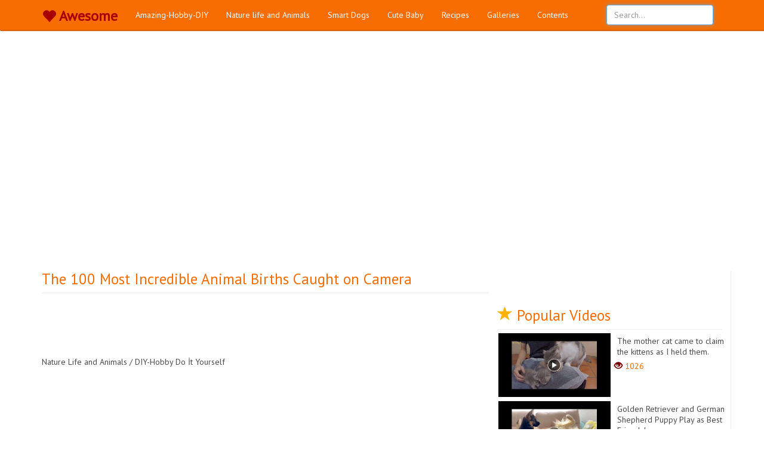

--- FILE ---
content_type: text/html; charset=utf-8
request_url: https://www.awesomeworking.xyz/the-100-most-incredible-animal-births-caught-on-camera-1991
body_size: 5773
content:
<!--######################################################### --><!--########### GoVideo FreePhp Script ################## --><!--###### http://goodajans.com/govideo-script ########## --><!--######################################################### --><!DOCTYPE html><html lang="en"><head> <meta property="fb:pages" content="1884389751829426" /> <meta charset="utf-8"> <meta http-equiv="X-UA-Compatible" content="IE=edge"> <meta name="viewport" content="width=device-width, initial-scale=1"> <style>.index .page-header { font-size: 36px;
}</style> <link href="css/orange.css" rel="stylesheet"><meta name="theme-color" content="#F76D02"/> <meta name="msapplication-navbutton-color" content="#F76D02"/> <meta name="apple-mobile-web-app-status-bar-style" content="#F76D02"/> <link rel="dns-prefetch" href="//www.google-analytics.com"> <link rel="dns-prefetch" href="//fonts.gstatic.com"> <link rel="dns-prefetch" href="//mc.yandex.ru"> <link rel="dns-prefetch" href="//fonts.googleapis.com"> <link rel="dns-prefetch" href="//pagead2.googlesyndication.com"> <link rel="dns-prefetch" href="//googleads.g.doubleclick.net"> <link rel="dns-prefetch" href="//google.com"> <link rel="dns-prefetch" href="//gstatic.com"> <link rel="dns-prefetch" href="//connect.facebook.net"> <link rel="dns-prefetch" href="//graph.facebook.com"> <link href="css/bootstrap.min.css?v=1" rel="stylesheet"> <link href="css/3-col-portfolio.css" rel="stylesheet"> <link rel="shortcut icon" href=""> <!--[if lt IE 9]> <script src="https://oss.maxcdn.com/libs/html5shiv/3.7.0/html5shiv.js"></script> <script src="https://oss.maxcdn.com/libs/respond.js/1.4.2/respond.min.js"></script> <![endif]--> <script async src="//pagead2.googlesyndication.com/pagead/js/adsbygoogle.js"></script> <script async src="https://pagead2.googlesyndication.com/pagead/js/adsbygoogle.js?client=ca-pub-8714836782049179" crossorigin="anonymous"></script><!-- Esnek 2022 --><ins class="adsbygoogle" style="display:block" data-ad-client="ca-pub-8714836782049179" data-ad-slot="2516206602" data-ad-format="auto" data-full-width-responsive="true"></ins><script> (adsbygoogle = window.adsbygoogle || []).push({});</script> <!-- Google tag (gtag.js) --><script async src="https://www.googletagmanager.com/gtag/js?id=G-M23DX7X901"></script><script> window.dataLayer = window.dataLayer || []; function gtag(){dataLayer.push(arguments);} gtag('js', new Date()); gtag('config', 'G-M23DX7X901');</script><meta name="google-site-verification" content="Your Key" /><div id="fb-root"></div><script async defer crossorigin="anonymous" src="https://connect.facebook.net/en_US/sdk.js#xfbml=1&version=v14.0" nonce="a4bBccUl"></script> <title>The 100 Most Incredible Animal Births Caught on Camera</title> <meta name="description" content="Nature Life and Animals / DIY-Hobby Do İt Yourself"> <meta name="keywords" content="10 más, top10, Los 10, 10 mas, del mundo, top 5, cosas, pizza inteligente, animales, animales inusuales, animales salvajes, fauna silvestre, animales increibles, nacimientos, nacimientos de animales, nacimientos de animales increíbles, nacimientos de animales mas increíbles, animales bebés, nacimiento de animales, como dan a luz los animales, géneros animales, nacimientos más increíbles, nacimientos increíbles, asombrosos nacimientos de animales" /> <link rel="canonical" href="https://www.awesomeworking.xyz/the-100-most-incredible-animal-births-caught-on-camera-1991"> <link rel="image_src" href="https://www.awesomeworking.xyz/images/VmRMKWw01BU.jpg"> <link rel="shortcut icon" href="" type="image/x-icon"> <meta name="robots" content="ALL"/> <meta property="og:type" content="website"/> <meta property="og:title" content="The 100 Most Incredible Animal Births Caught on Camera"/> <meta property="og:image" content="https://www.awesomeworking.xyz/images/VmRMKWw01BU.jpg"/> <meta property="og:url" content="http://www.awesomeworking.xyz/the-100-most-incredible-animal-births-caught-on-camera-1991"></head><body> <!-- Navigation --> <nav class="navbar navbar-inverse navbar-fixed-top" role="navigation" > <div class="container"> <!-- Brand and toggle get grouped for better mobile display --> <div class="navbar-header"> <button type="button" class="navbar-toggle" data-toggle="collapse" data-target="#bs-example-navbar-collapse-1"> <span class="sr-only">Toggle navigation</span> <span class="icon-bar"></span> <span class="icon-bar"></span> <span class="icon-bar"></span> </button> <a class="navbar-brand" href="https://www.awesomeworking.xyz" style=" padding-top: 17px; font-size: 24px; color: #a90000!important; font-weight: 700;"><span class="glyphicon glyphicon-heart" aria-hidden="true" style=" margin-top: -3px;padding-right: 5px; float: left; "></span> Awesome</a> </div> <!-- Collect the nav links, forms, and other content for toggling --> <div class="collapse navbar-collapse" id="bs-example-navbar-collapse-1"> <form class="navbar-form navbar-right mobil-search" action="search" method="get"><!-- /mobil-search--> <div class="form-group"> <input type="text" class="form-control" name="q" placeholder="Search..."> <input type="submit" style="display:none"/> </div> </form> <ul class="nav navbar-nav"> <li> <a href="https://www.awesomeworking.xyz/amazing-hobby-diy">Amazing-Hobby-DIY</a> </li><li> <a href="https://www.awesomeworking.xyz/nature-life-and-animals">Nature life and Animals</a> </li><li> <a href="https://www.awesomeworking.xyz/smart-dogs">Smart Dogs</a> </li><li> <a href="https://www.awesomeworking.xyz/cute-baby">Cute Baby</a> </li> <li> <a href="http://greatrecipes.xyz/">Recipes</a> </li> <li class="galleries"> <a href="all&1-galleries">Galleries</a> </li> <li class="videos"> <a href="all&1-videos"> Videos</a> </li> <li class="contents"> <a href="all&1-contents">Contents</a> </li> </ul> <form class="navbar-form navbar-right desktop-search" action="search" method="get"><!-- /desktop-search--> <div class="form-group"> <input type="text" class="form-control" name="q" placeholder="Search..." autofocus> <input type="submit" style="display:none"/> </div> </form> </div> <!-- /.navbar-collapse --> </div> <!-- /.container --> </nav> <div class="container"> <div class="adBox deskAd topAd"></div> </div> <!-- Page Content --> <div class="container"> <!-- Page Header Video--> <div class="row border"> <div class="col-lg-8 videoFrame"> <div class="title"> <h1 class="page-header"> The 100 Most Incredible Animal Births Caught on Camera </h1> </div><div class="adBox deskAd topAd"></div> <div class="adBox mobilAd"><script async src="https://pagead2.googlesyndication.com/pagead/js/adsbygoogle.js"></script><!-- 250*250* --><ins class="adsbygoogle" style="display:inline-block;width:336px;height:280px" data-ad-client="ca-pub-8714836782049179" data-ad-slot="8155354844"></ins><script> (adsbygoogle = window.adsbygoogle || []).push({});</script></div> <div class="description"> Nature Life and Animals / DIY-Hobby Do İt Yourself </div> <p></p> <p></p> <img class="img-responsive mobilAd" src="https://img.youtube.com/vi/VmRMKWw01BU/0.jpg"> <p></p> <div class="adBox mobilAd"><script async src="https://pagead2.googlesyndication.com/pagead/js/adsbygoogle.js"></script><!-- 250*250* --><ins class="adsbygoogle" style="display:inline-block;width:336px;height:280px" data-ad-client="ca-pub-8714836782049179" data-ad-slot="8155354844"></ins><script> (adsbygoogle = window.adsbygoogle || []).push({});</script></div> <iframe class="embed-responsive-item youtube" src="https://www.youtube.com/embed/VmRMKWw01BU?rel=0&amp;autoplay=0&amp;showinfo=0&amp;vq=hd720&amp;iv_load_policy=3&amp;cc_load_policy=1" frameborder="0" allowfullscreen="" __idm_id__="81486849"></iframe> <p></p> <div class="social"> <ul> <li> <div class="fb-like" data-href="http://www.awesomeworking.xyz/the-100-most-incredible-animal-births-caught-on-camera-1991" data-layout="button_count" data-action="like" data-size="large" data-show-faces="false" data-share="true"></div> </li> <li> <a class="twitter-share-button" href="https://twitter.com/intent/tweet?text=The 100 Most Incredible Animal Births Caught on Camera - " data-size="large"> Tweet</a> </li> <li class="whatsapp"> <a href="whatsapp://send?text=The 100 Most Incredible Animal Births Caught on Camera - http://www.awesomeworking.xyz/the-100-most-incredible-animal-births-caught-on-camera-1991">WhatsApp</a> </li><style>.social ul li.pinterest{padding-top: 9px;color:#fff; }
.social ul li.pinterest a{padding: 5px 7px; background: #c8232c; color:#fff !important; border-radius: 4px;}</style> <li class="pinterest"> <a target="_blank" href="https://pinterest.com/pin/create/button/?url=http://www.awesomeworking.xyz/the-100-most-incredible-animal-births-caught-on-camera-1991&media=https://www.awesomeworking.xyz/images/VmRMKWw01BU.jpg&description=The 100 Most Incredible Animal Births Caught on Camera">Pinterest</a> </li> <li> <span class="views"> <span class="glyphicon glyphicon-eye-open" aria-hidden="true"></span> 3016 </span> </li> </ul> </div> <div class="adBox deskAd"><script async src="https://pagead2.googlesyndication.com/pagead/js/adsbygoogle.js?client=ca-pub-8714836782049179" crossorigin="anonymous"></script><!-- Esnek 2022 --><ins class="adsbygoogle" style="display:block" data-ad-client="ca-pub-8714836782049179" data-ad-slot="2516206602" data-ad-format="auto" data-full-width-responsive="true"></ins><script> (adsbygoogle = window.adsbygoogle || []).push({});</script></div> <div class="adBox deskAd right"><script async src="https://pagead2.googlesyndication.com/pagead/js/adsbygoogle.js?client=ca-pub-8714836782049179" crossorigin="anonymous"></script><!-- Esnek 2022 --><ins class="adsbygoogle" style="display:block" data-ad-client="ca-pub-8714836782049179" data-ad-slot="2516206602" data-ad-format="auto" data-full-width-responsive="true"></ins><script> (adsbygoogle = window.adsbygoogle || []).push({});</script></div> <div class="adBox mobilAd" style=" margin-left: -10px; "><script async src="https://pagead2.googlesyndication.com/pagead/js/adsbygoogle.js?client=ca-pub-8714836782049179" crossorigin="anonymous"></script><!-- Esnek 2022 --><ins class="adsbygoogle" style="display:block" data-ad-client="ca-pub-8714836782049179" data-ad-slot="2516206602" data-ad-format="auto" data-full-width-responsive="true"></ins><script> (adsbygoogle = window.adsbygoogle || []).push({});</script></div> <div class="fb-comment"> <div class="fb-comments" data-href="http://www.awesomeworking.xyz/the-100-most-incredible-animal-births-caught-on-camera-1991" data-numposts="5"></div> </div> <div class="other-comment"> </div> </div> <div class="desktop-sidebar"><div class="col-lg-4 videoLeft sidebar"> <div class="likeBox"></div> <div class="col-lg-12 popular"> <h1 class="page-header"> <span class="glyphicon glyphicon-star" aria-hidden="true" style=" color: #ffb300; "></span> Popular Videos <small></small> </h1> </div> <div class="col-lg-12 videoBox"> <a href="https://www.awesomeworking.xyz/the-mother-cat-came-to-claim-the-kittens-as-i-held-them-1561"> <div class="col-lg-6 videoImg"> <img class="img-responsive" src="timthumb.php?src=https://www.awesomeworking.xyz/images/cPeA-vvkHek.jpg&w=360&h=205&q=60&zc=2&cc=000000" alt="The mother cat came to claim the kittens as I held them." title="The mother cat came to claim the kittens as I held them."> </div> <div class="col-lg-6 videoTitle"> <h2>The mother cat came to claim the kittens as I held them.</h2> <span class="views"> <span class="glyphicon glyphicon-eye-open" aria-hidden="true"></span> 1026 </span> </div> </a> </div><div class="col-lg-12 videoBox"> <a href="https://www.awesomeworking.xyz/golden-retriever-and-german-shepherd-puppy-play-as-best-friends-1360"> <div class="col-lg-6 videoImg"> <img class="img-responsive" src="timthumb.php?src=https://www.awesomeworking.xyz/images/ERt645ZGQqM.jpg&w=360&h=205&q=60&zc=2&cc=000000" alt="Golden Retriever and German Shepherd Puppy Play as Best Friends!" title="Golden Retriever and German Shepherd Puppy Play as Best Friends!"> </div> <div class="col-lg-6 videoTitle"> <h2>Golden Retriever and German Shepherd Puppy Play as Best Friends!</h2> <span class="views"> <span class="glyphicon glyphicon-eye-open" aria-hidden="true"></span> 1155 </span> </div> </a> </div><div class="col-lg-12 videoBox"> <a href="https://www.awesomeworking.xyz/bees-love-cannabis-and-it-helps-save-their-dying-populations-study-finds-825"> <div class="col-lg-6 videoImg"> <img class="img-responsive" src="timthumb.php?src=https://www.awesomeworking.xyz/images/awesomeworkin (50).jpeg&w=360&h=205&q=60&zc=2&cc=000000" alt="Bees Love Cannabis And It Helps Save Their Dying Populations, Study Finds" title="Bees Love Cannabis And It Helps Save Their Dying Populations, Study Finds"> </div> <div class="col-lg-6 videoTitle"> <h2>Bees Love Cannabis And It Helps Save Their Dying Populations, Study Finds</h2> <span class="views"> <span class="glyphicon glyphicon-eye-open" aria-hidden="true"></span> 1052 </span> </div> </a> </div><div class="col-lg-12 videoBox"> <a href="https://www.awesomeworking.xyz/15-deadliest-eagles-in-the-world-728"> <div class="col-lg-6 videoImg"> <img class="img-responsive" src="timthumb.php?src=https://www.awesomeworking.xyz/images/oVm9qfu1fKA.jpg&w=360&h=205&q=60&zc=2&cc=000000" alt="15 Deadliest Eagles in the World" title="15 Deadliest Eagles in the World"> </div> <div class="col-lg-6 videoTitle"> <h2>15 Deadliest Eagles in the World</h2> <span class="views"> <span class="glyphicon glyphicon-eye-open" aria-hidden="true"></span> 1633 </span> </div> </a> </div><div class="col-lg-12 videoBox"> <a href="https://www.awesomeworking.xyz/baby-cats-cute-and-funny-baby-cat-videos-compilation-1590"> <div class="col-lg-6 videoImg"> <img class="img-responsive" src="timthumb.php?src=https://www.awesomeworking.xyz/images/jHWKtQHXVJg.jpg&w=360&h=205&q=60&zc=2&cc=000000" alt="Baby Cats - Cute and Funny Baby Cat Videos Compilation" title="Baby Cats - Cute and Funny Baby Cat Videos Compilation"> </div> <div class="col-lg-6 videoTitle"> <h2>Baby Cats - Cute and Funny Baby Cat Videos Compilation</h2> <span class="views"> <span class="glyphicon glyphicon-eye-open" aria-hidden="true"></span> 1243 </span> </div> </a> </div><div class="col-lg-12 videoBox"> <a href="https://www.awesomeworking.xyz/golden-retriever-babysitting-his-tiny-human-1090"> <div class="col-lg-6 videoImg"> <img class="img-responsive" src="timthumb.php?src=https://www.awesomeworking.xyz/images/0glagEn5-g4.jpg&w=360&h=205&q=60&zc=2&cc=000000" alt="Golden Retriever Babysitting His Tiny Human" title="Golden Retriever Babysitting His Tiny Human"> </div> <div class="col-lg-6 videoTitle"> <h2>Golden Retriever Babysitting His Tiny Human</h2> <span class="views"> <span class="glyphicon glyphicon-eye-open" aria-hidden="true"></span> 1300 </span> </div> </a> </div> </div></div> </div> <!-- /.row --> <!-- Page Header Related--> <div class="row"> <div class="col-lg-12 related"> <h1 class="page-header"> <span class="glyphicon glyphicon-flag" aria-hidden="true" style=" color: #b50303; "></span> Related Videos <small></small> </h1> </div> </div> <!-- /.row --> <!-- Projects Row --> <div class="row"> <div class="col-md-3 portfolio-item"> <a href="https://www.awesomeworking.xyz/chihuahua-puppy-1-day-old-1458"> <img class="img-responsive" src="timthumb.php?src=https://www.awesomeworking.xyz/images/tUdFCq6jFm4.jpg&w=360&h=205&q=60&zc=2&cc=000000" alt="Chihuahua puppy 1 day old" title="Chihuahua puppy 1 day old"> <h3>Chihuahua puppy 1 day old</h3> <span class="views"> <span class="glyphicon glyphicon-eye-open" aria-hidden="true"></span> 1383 </span> </a> </div><div class="col-md-3 portfolio-item"> <a href="https://www.awesomeworking.xyz/giant-sulking-dog-hates-bath-time-throws-tantrum-and-does-everything-to-avoid-it-cutest-dog-ever-1065"> <img class="img-responsive" src="timthumb.php?src=https://www.awesomeworking.xyz/images/OxZs4-cCcw4.jpg&w=360&h=205&q=60&zc=2&cc=000000" alt="Giant Sulking Dog Hates Bath Time Throws Tantrum And Does Everything To Avoid It! (CUTEST DOG EVE..." title="Giant Sulking Dog Hates Bath Time Throws Tantrum And Does Everything To Avoid It! (CUTEST DOG EVE..."> <h3>Giant Sulking Dog Hates Bath Time Throws Tantrum And Does Everything To Avoid It! (CUTEST DOG EVE...</h3> <span class="views"> <span class="glyphicon glyphicon-eye-open" aria-hidden="true"></span> 1473 </span> </a> </div><div class="col-md-3 portfolio-item"> <a href="https://www.awesomeworking.xyz/here-s-what-newborn-animals-look-like-1975"> <img class="img-responsive" src="timthumb.php?src=https://www.awesomeworking.xyz/images/yhD7uS_5IOA.jpg&w=360&h=205&q=60&zc=2&cc=000000" alt="Here’s What Newborn Animals Look Like" title="Here’s What Newborn Animals Look Like"> <h3>Here’s What Newborn Animals Look Like</h3> <span class="views"> <span class="glyphicon glyphicon-eye-open" aria-hidden="true"></span> 1557 </span> </a> </div><div class="adBox mobilAd"><script async src="https://pagead2.googlesyndication.com/pagead/js/adsbygoogle.js?client=ca-pub-8714836782049179" crossorigin="anonymous"></script><!-- Esnek 2022 --><ins class="adsbygoogle" style="display:block" data-ad-client="ca-pub-8714836782049179" data-ad-slot="2516206602" data-ad-format="auto" data-full-width-responsive="true"></ins><script> (adsbygoogle = window.adsbygoogle || []).push({});</script></div><div class="col-md-3 portfolio-item"> <a href="https://www.awesomeworking.xyz/15-smallest-animals-in-the-world-913"> <img class="img-responsive" src="timthumb.php?src=https://www.awesomeworking.xyz/images/EfA-YQFyXQg.jpg&w=360&h=205&q=60&zc=2&cc=000000" alt="15 Smallest Animals In The World" title="15 Smallest Animals In The World"> <h3>15 Smallest Animals In The World</h3> <span class="views"> <span class="glyphicon glyphicon-eye-open" aria-hidden="true"></span> 1698 </span> </a> </div><div class="col-md-3 portfolio-item"> <a href="https://www.awesomeworking.xyz/charming-photos-of-tiny-acrobatic-harvest-mice-865"> <img class="img-responsive" src="timthumb.php?src=https://www.awesomeworking.xyz/images/dean-mason-harvest-mouse-cover.jpg&w=360&h=205&q=60&zc=2&cc=000000" alt="Charming Photos of Tiny Acrobatic Harvest Mice" title="Charming Photos of Tiny Acrobatic Harvest Mice"> <h3>Charming Photos of Tiny Acrobatic Harvest Mice</h3> <span class="views"> <span class="glyphicon glyphicon-eye-open" aria-hidden="true"></span> 1644 </span> </a> </div><div class="col-md-3 portfolio-item"> <a href="https://www.awesomeworking.xyz/cute-baby-animals-videos-compilation-cute-moment-of-the-animals-1589"> <img class="img-responsive" src="timthumb.php?src=https://www.awesomeworking.xyz/images/TsHyTniI2U0.jpg&w=360&h=205&q=60&zc=2&cc=000000" alt="Cute baby animals Videos Compilation cute moment of the animals" title="Cute baby animals Videos Compilation cute moment of the animals"> <h3>Cute baby animals Videos Compilation cute moment of the animals</h3> <span class="views"> <span class="glyphicon glyphicon-eye-open" aria-hidden="true"></span> 1341 </span> </a> </div><div class="col-md-3 portfolio-item"> <a href="https://www.awesomeworking.xyz/blind-dog-gets-eye-surgery-and-sees-her-owner-for-the-first-time-888"> <img class="img-responsive" src="timthumb.php?src=https://www.awesomeworking.xyz/images/AM-xBv54xU0.jpg&w=360&h=205&q=60&zc=2&cc=000000" alt="Blind Dog Gets Eye Surgery And Sees Her Owner For The First Time" title="Blind Dog Gets Eye Surgery And Sees Her Owner For The First Time"> <h3>Blind Dog Gets Eye Surgery And Sees Her Owner For The First Time</h3> <span class="views"> <span class="glyphicon glyphicon-eye-open" aria-hidden="true"></span> 1253 </span> </a> </div><div class="col-md-3 portfolio-item"> <a href="https://www.awesomeworking.xyz/poor-golden-retriever-attacked-by-kittens-1523"> <img class="img-responsive" src="timthumb.php?src=https://www.awesomeworking.xyz/images/CPi708dP3b0.jpg&w=360&h=205&q=60&zc=2&cc=000000" alt="Poor Golden Retriever Attacked by Kittens" title="Poor Golden Retriever Attacked by Kittens"> <h3>Poor Golden Retriever Attacked by Kittens</h3> <span class="views"> <span class="glyphicon glyphicon-eye-open" aria-hidden="true"></span> 1247 </span> </a> </div><div class="col-md-3 portfolio-item"> <a href="https://www.awesomeworking.xyz/the-funniest-and-cutest-golden-retriever-reaction-to-baby-bunnies-5-days-old-899"> <img class="img-responsive" src="timthumb.php?src=https://www.awesomeworking.xyz/images/yhOADHOVWlY.jpg&w=360&h=205&q=60&zc=2&cc=000000" alt="The Funniest and Cutest Golden Retriever Reaction to Baby Bunnies 5 days old" title="The Funniest and Cutest Golden Retriever Reaction to Baby Bunnies 5 days old"> <h3>The Funniest and Cutest Golden Retriever Reaction to Baby Bunnies 5 days old</h3> <span class="views"> <span class="glyphicon glyphicon-eye-open" aria-hidden="true"></span> 1534 </span> </a> </div><div class="col-md-3 portfolio-item"> <a href="https://www.awesomeworking.xyz/adorable-puppy-loves-its-duck-buddy-972"> <img class="img-responsive" src="timthumb.php?src=https://www.awesomeworking.xyz/images/H1SsIqQfcdY.jpg&w=360&h=205&q=60&zc=2&cc=000000" alt="Adorable Puppy Loves Its Duck Buddy" title="Adorable Puppy Loves Its Duck Buddy"> <h3>Adorable Puppy Loves Its Duck Buddy</h3> <span class="views"> <span class="glyphicon glyphicon-eye-open" aria-hidden="true"></span> 16030 </span> </a> </div><div class="col-md-3 portfolio-item"> <a href="https://www.awesomeworking.xyz/golden-retrievers-watching-over-foster-kitten-babies-1278"> <img class="img-responsive" src="timthumb.php?src=https://www.awesomeworking.xyz/images/W7z4hnj13Bc.jpg&w=360&h=205&q=60&zc=2&cc=000000" alt="Golden Retrievers Watching Over Foster Kitten Babies" title="Golden Retrievers Watching Over Foster Kitten Babies"> <h3>Golden Retrievers Watching Over Foster Kitten Babies</h3> <span class="views"> <span class="glyphicon glyphicon-eye-open" aria-hidden="true"></span> 1199 </span> </a> </div><div class="col-md-3 portfolio-item"> <a href="https://www.awesomeworking.xyz/little-potato-golden-puppy-waiting-for-dinner-1000"> <img class="img-responsive" src="timthumb.php?src=https://www.awesomeworking.xyz/images/NRtIO0ei-kg.jpg&w=360&h=205&q=60&zc=2&cc=000000" alt="Little Potato Golden Puppy Waiting For Dinner" title="Little Potato Golden Puppy Waiting For Dinner"> <h3>Little Potato Golden Puppy Waiting For Dinner</h3> <span class="views"> <span class="glyphicon glyphicon-eye-open" aria-hidden="true"></span> 2273 </span> </a> </div> <a class="more" href="https://www.awesomeworking.xyz/nature-life-and-animals" title="More"><span class="glyphicon glyphicon-hand-right" aria-hidden="true"></span> More nature-life-and-animals Videos</a> <div class="mobil-sidebar"><div class="col-lg-4 videoLeft sidebar"> <div class="likeBox"></div> <div class="col-lg-12 popular"> <h1 class="page-header"> <span class="glyphicon glyphicon-star" aria-hidden="true" style=" color: #ffb300; "></span> Popular Videos <small></small> </h1> </div> <div class="col-lg-12 videoBox"> <a href="https://www.awesomeworking.xyz/this-is-what-newborn-animals-look-like-1329"> <div class="col-lg-6 videoImg"> <img class="img-responsive" src="timthumb.php?src=https://www.awesomeworking.xyz/images/5NLjYqqeJNs.jpg&w=360&h=205&q=60&zc=2&cc=000000" alt="This Is What Newborn Animals Look Like" title="This Is What Newborn Animals Look Like"> </div> <div class="col-lg-6 videoTitle"> <h2>This Is What Newborn Animals Look Like</h2> <span class="views"> <span class="glyphicon glyphicon-eye-open" aria-hidden="true"></span> 1612 </span> </div> </a> </div><div class="col-lg-12 videoBox"> <a href="https://www.awesomeworking.xyz/13-amazing-pets-who-saved-their-owners-705"> <div class="col-lg-6 videoImg"> <img class="img-responsive" src="timthumb.php?src=https://www.awesomeworking.xyz/images/2021/02/13-amazing-pets-who-saved-their-owners.jpg&w=360&h=205&q=60&zc=2&cc=000000" alt="13 Amazing Pets Who Saved Their Owners" title="13 Amazing Pets Who Saved Their Owners"> </div> <div class="col-lg-6 videoTitle"> <h2>13 Amazing Pets Who Saved Their Owners</h2> <span class="views"> <span class="glyphicon glyphicon-eye-open" aria-hidden="true"></span> 1248 </span> </div> </a> </div><div class="col-lg-12 videoBox"> <a href="https://www.awesomeworking.xyz/filhotes-de-labrador-chocolate-1453"> <div class="col-lg-6 videoImg"> <img class="img-responsive" src="timthumb.php?src=https://www.awesomeworking.xyz/images/XNcAPRb_lCM.jpg&w=360&h=205&q=60&zc=2&cc=000000" alt="Filhotes de Labrador chocolate" title="Filhotes de Labrador chocolate"> </div> <div class="col-lg-6 videoTitle"> <h2>Filhotes de Labrador chocolate</h2> <span class="views"> <span class="glyphicon glyphicon-eye-open" aria-hidden="true"></span> 1202 </span> </div> </a> </div><div class="col-lg-12 videoBox"> <a href="https://www.awesomeworking.xyz/pygora-goat-going-through-the-actual-birthing-process-1592"> <div class="col-lg-6 videoImg"> <img class="img-responsive" src="timthumb.php?src=https://www.awesomeworking.xyz/images/iLX2MvaNRjw.jpg&w=360&h=205&q=60&zc=2&cc=000000" alt="Pygora goat going through the actual birthing process" title="Pygora goat going through the actual birthing process"> </div> <div class="col-lg-6 videoTitle"> <h2>Pygora goat going through the actual birthing process</h2> <span class="views"> <span class="glyphicon glyphicon-eye-open" aria-hidden="true"></span> 1419 </span> </div> </a> </div><div class="col-lg-12 videoBox"> <a href="https://www.awesomeworking.xyz/puppies-show-their-love-for-the-golden-retriever-1543"> <div class="col-lg-6 videoImg"> <img class="img-responsive" src="timthumb.php?src=https://www.awesomeworking.xyz/images/e_x178yk_OY.jpg&w=360&h=205&q=60&zc=2&cc=000000" alt="Puppies show their love for the golden retriever" title="Puppies show their love for the golden retriever"> </div> <div class="col-lg-6 videoTitle"> <h2>Puppies show their love for the golden retriever</h2> <span class="views"> <span class="glyphicon glyphicon-eye-open" aria-hidden="true"></span> 1233 </span> </div> </a> </div><div class="col-lg-12 videoBox"> <a href="https://www.awesomeworking.xyz/what-does-a-family-of-golden-retrievers-look-like-dog-bailey-and-puppy-mia-1909"> <div class="col-lg-6 videoImg"> <img class="img-responsive" src="timthumb.php?src=https://www.awesomeworking.xyz/images/9QsjwmDI6zk.jpg&w=360&h=205&q=60&zc=2&cc=000000" alt="What does a Family of Golden Retrievers look like - Dog Bailey and Puppy Mia" title="What does a Family of Golden Retrievers look like - Dog Bailey and Puppy Mia"> </div> <div class="col-lg-6 videoTitle"> <h2>What does a Family of Golden Retrievers look like - Dog Bailey and Puppy Mia</h2> <span class="views"> <span class="glyphicon glyphicon-eye-open" aria-hidden="true"></span> 1595 </span> </div> </a> </div> </div></div> </div> <!-- /.row --> <hr> <a href="javascript:void(0)" class="scrollToTop"><span class="glyphicon glyphicon-chevron-up" aria-hidden="true"></span></a> <!-- Footer --> <footer> <div class="row"> <div class="col-lg-6"> <p>All content is in its own resources. The contents are added to the site by embedding. Please contact for your inquiries. <a href="https://google.com/"> Google </a> | <a href="sitemap.xml" title="Sitemap" target="_blank">Sitemap</a> | <a href="contact" title="Contact Us" target="_blank">Contact Us</a></p> </div> <div class="col-lg-6"> <p></p> <p class="copyr">Coded by <a rel="nofollow" href="http://goodajans.com/web-design-and-software" target="_blank" title="Web Design and Coding">GoodAjans</a></p> </div> </div> <!-- /.row --> <div class="adBox deskAd"></div> <div class="adBox mobilAd"><script async src="https://pagead2.googlesyndication.com/pagead/js/adsbygoogle.js?client=ca-pub-8714836782049179" crossorigin="anonymous"></script><!-- Esnek 2022 --><ins class="adsbygoogle" style="display:block" data-ad-client="ca-pub-8714836782049179" data-ad-slot="2516206602" data-ad-format="auto" data-full-width-responsive="true"></ins><script> (adsbygoogle = window.adsbygoogle || []).push({});</script></div> </footer> </div> <!-- /.container --> <!-- jQuery --> <script src="js/jquery.js"></script> <!-- Bootstrap Core JavaScript --> <script src="js/bootstrap.min.js"></script> <script type="text/javascript" async src="https://platform.twitter.com/widgets.js"></script> <script> $(document).ready(function(){ $(window).scroll(function(){ if ($(this).scrollTop() > 100) { $('.scrollToTop').fadeIn(); } else { $('.scrollToTop').fadeOut(); } }); $('.scrollToTop').click(function(){ $('html, body').animate({scrollTop : 0},800); return false; }); }); </script> <!-- Global site tag (gtag.js) - Google Analytics --><script async src="https://www.googletagmanager.com/gtag/js?id=UA-91079912-16"></script><script> window.dataLayer = window.dataLayer || []; function gtag(){dataLayer.push(arguments);} gtag('js', new Date()); gtag('config', 'UA-91079912-16');</script></body></html>

--- FILE ---
content_type: text/html; charset=utf-8
request_url: https://www.google.com/recaptcha/api2/aframe
body_size: 267
content:
<!DOCTYPE HTML><html><head><meta http-equiv="content-type" content="text/html; charset=UTF-8"></head><body><script nonce="L-Ann6keQIh7XJ94ntrYUw">/** Anti-fraud and anti-abuse applications only. See google.com/recaptcha */ try{var clients={'sodar':'https://pagead2.googlesyndication.com/pagead/sodar?'};window.addEventListener("message",function(a){try{if(a.source===window.parent){var b=JSON.parse(a.data);var c=clients[b['id']];if(c){var d=document.createElement('img');d.src=c+b['params']+'&rc='+(localStorage.getItem("rc::a")?sessionStorage.getItem("rc::b"):"");window.document.body.appendChild(d);sessionStorage.setItem("rc::e",parseInt(sessionStorage.getItem("rc::e")||0)+1);localStorage.setItem("rc::h",'1768989128654');}}}catch(b){}});window.parent.postMessage("_grecaptcha_ready", "*");}catch(b){}</script></body></html>

--- FILE ---
content_type: text/css
request_url: https://www.awesomeworking.xyz/css/orange.css
body_size: 336
content:
/*Orange Color Set*/
.navbar-inverse{background-color: #F76D02  !important; border-color: #d85e00 !important;box-shadow: 1px 1px 1px #d85e00 !important;}
.navbar-inverse .navbar-toggle { border-color: #d85e00 !important;; background-color: #aa3122 !important; }
.navbar-inverse .navbar-nav li a { color: #ffffff !important; font-weight: normal !important; }
.navbar-inverse .navbar-nav li a:hover { color: #bbbbbb !important; }

.page-header{color:#F76D02 !important;}
.page-header small{color:#d85e00 !important;}
.page-header span{color:#d85e00;}
a{color:#F76D02 !important;}
.views{color:#F76D02 !important;}
a.more{color:#fff !important;background-color: #F76D02 !important;}
.social ul li.whatsapp a{color:#fff !important;}
.scrollToTop{color:#F76D02 !important;}

@media(max-width:1199px ){}
@media(max-width:991px ){}

@media(max-width:480px ){
    
}
@media(max-width:360px ){}
@media(max-width:320px ){}
